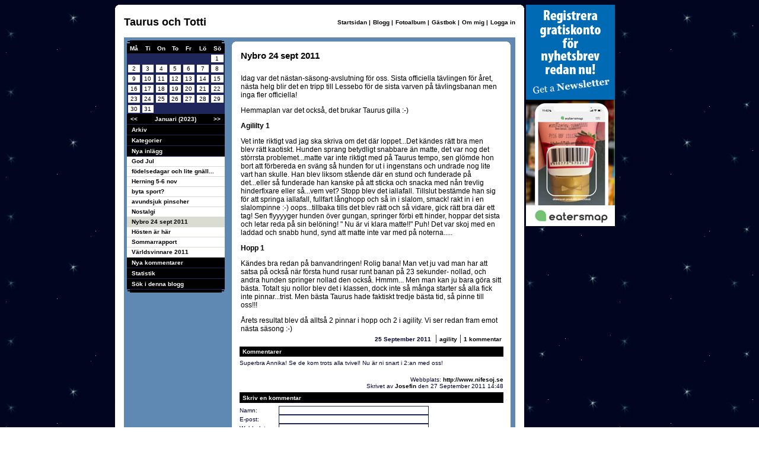

--- FILE ---
content_type: text/html
request_url: https://nogg.se/blogg.asp?idHomepage=77589&idBlogg=1157416&m=1&y=2023&intShowMenu=a3
body_size: 69999
content:



<script language="javascript" type="text/javascript">
<!--


function menuShowHide(id){
	if (document.all[id].style.display == ""){
		document.all[id].style.display = "none"; 
	}else{
		document.all[id].style.display = "";
	}		
}



function checkCreateBloggComment(){
	
	if (document.all.strName45.value==""){
	alert("Du m�ste ange ditt namn.")
	document.all.strName45.focus();
	return false;
	}
	
	if (document.all.strBloggComment45.value.length==0){
	alert("Du gl�mde skriva en kommentar.")
	document.all.strBloggComment45.focus();
	return false;
	}
	
	if (document.all.strCheck.value==""){
	alert("Du m�ste svar p� det mycket sv�ra talet.")
	document.all.strCheck.focus();
	return false;
	}
	
	document.frmForum.action='Blogg3Exec.asp';
}

function deleteYesNo(){
	var bChoice
	bChoice = window.confirm("�r du s�ker p� att du vill radera denna kommentar?");
	if(bChoice == true){return true;}
	else{return false;}
}	


function blockYesNo(){
	var bChoice
	bChoice = window.confirm("�r du s�ker p� att du vill blockera Internet-uppkopplingen \nsom skrev inl�gget fr�n att se din nogg-hemsida?");
	if(bChoice == true){return true;}
	else{return false;}
}	

// -->
</script>	
		
	
		
		
		

<style type="text/css">
	.menuLink {font-family:   Verdana, Arial, Helvetica, sans-serif; font-size: 10px; color: #ffffff; font-weight: bold; }
	.menuLink:link {  color: #ffffff ; text-decoration: none}
	.menuLink:visited { color: #ffffff;  text-decoration: none }
	.menuLink:active { color: #ffffff;  text-decoration: none }
	.menuLink:hover { color: #ffffff;  text-decoration: underline }

	.menuLink1 {font-family:   Verdana, Arial, Helvetica, sans-serif; font-size: 10px; color: #000000; font-weight: bold; }
	.menuLink1:link {  color: #000000 ; text-decoration: none}
	.menuLink1:visited { color: #000000;  text-decoration: none }
	.menuLink1:active { color: #000000;  text-decoration: none }
	.menuLink1:hover { color: #000000;  text-decoration: underline }

	.menuLinkWhite {font-family:   Verdana, Arial, Helvetica, sans-serif; font-size: 10px; color: #ffffff; font-weight: bold; }
	.menuLinkWhite:link {  color: #ffffff ; text-decoration: none}
	.menuLinkWhite:visited { color: #ffffff;  text-decoration: none }
	.menuLinkWhite:active { color: #ffffff;  text-decoration: none }
	.menuLinkWhite:hover { color: #ffffff;  text-decoration: underline }

	.BlackLink {font-family:   Verdana, Arial, Helvetica, sans-serif; font-size: 10px; color: #000000; font-weight: bold; }
	.BlackLink:link {  color: #000000 ; text-decoration: none}
	.BlackLink:visited { color: #000000;  text-decoration: none }
	.BlackLink:active { color: #000000;  text-decoration: none }
	.BlackLink:hover { color: #000000;  text-decoration: underline }

	.BlackLinkBig {font-family:   Verdana, Arial, Helvetica, sans-serif; font-size: 11px; color: #000000; font-weight: bold; }
	.BlackLinkBig:link {  color: #000000 ; text-decoration: none}
	.BlackLinkBig:visited { color: #000000;  text-decoration: none }
	.BlackLinkBig:active { color: #000000;  text-decoration: none }
	.BlackLinkBig:hover { color: #000000;  text-decoration: underline }
	
	.textRed {font-family:   Verdana, Arial, Helvetica, sans-serif; font-size: 10px; color: #cc0000;}

	.textBlack {font-family:   Verdana, Arial, Helvetica, sans-serif; font-size: 10px; color: #000033;}
	.textBlack2 {font-family:   Verdana,  Arial, Helvetica, sans-serif; font-size: 9px; color: #A4A17F;font-weight: bold;  }
	.textBlack3 {font-family:   Verdana,  Arial, Helvetica, sans-serif; font-size: 11px; color: #000000;font-weight: bold;  }

	.textWhiteMenu {height : 18px; font-family:   Verdana, Arial, Helvetica, sans-serif; font-size: 10px; color: #000033; padding-left:10px;BORDER-BOTTOM:#DADCD2 1px solid;}

	.menu2 {height : 18px; background-color: #000000;padding-left: 8px;BORDER-BOTTOM:#1E265C 1px solid;}
	
	.textStartPageName1 {font-family:    Arial, Helvetica, sans-serif; font-size: 18px; font-weight: bold; color: #000000;}
	.textStartPageName2 {font-family:    Arial, Helvetica, sans-serif; font-size: 11px; color: #000033;font-weight: bold;}


	.textBlogg {font-family:  Verdana, Arial, Helvetica, sans-serif; font-size: 15px; color: #000000;font-weight: bold;}
	.textBlogg2 {
		font-family:  Verdana, Arial, Helvetica, sans-serif, "Times New Roman";
		font-size: 12px;
		color: #000000;
	}

	.textForum {
		font-family: Verdana, Arial, Helvetica, sans-serif;
		font-size: 13px;
		color: #000000;
		font-weight: bolder;
	}
	.textForum2 {
		font-family:  Verdana, Arial, Helvetica, sans-serif, "Times New Roman";
		font-size: 11px;
		color: #000000;
	}


	.textWhite {font-family:   Verdana, Arial, Helvetica, sans-serif; font-size: 10px; color: #ffffff;font-weight: bold;  }
	.textWhite2 {font-family:   Verdana, Arial, Helvetica, sans-serif; font-size: 11px; color: #ffffff; }

	.textCounter {font-family:   Verdana, Arial, Helvetica, sans-serif; font-size: 20px; font-weight: bold; color: #000000;}



	.ShopLink {font-family:   Verdana, Arial, Helvetica, sans-serif; font-size: 12px; color: #000000; font-weight: bold; }
	.ShopLink:link {  color: #000000 ; text-decoration: none}
	.ShopLink:visited { color: #000000;  text-decoration: none }
	.ShopLink:active { color: #000000;  text-decoration: none }
	.ShopLink:hover { color: #000000;  text-decoration: underline }

	.textBlackTd {
		font-family: Verdana, Arial, Helvetica, sans-serif;
		font-size: 10px;
		color: #000033;
		padding-left : 5px;
		height : 15px;
	}

	.textWhiteTd {
		font-family: Verdana, Arial, Helvetica, sans-serif;
		font-size: 10px;
		color: #ffffff;
		padding-left : 5px;
		height : 15px;
	}

	.InputText {font-family: Verdana, Arial, Helvetica, sans-serif; font-size: 10px; border: 1px none #1E265C;  border-style: solid}
	.InputSelect {font-family: Verdana, Arial, Helvetica, sans-serif; font-size: 10px; border: 1px none #1E265C;font-weight: bold;  border-style: solid}
	.InputCheckbox {font-family: Verdana, Arial, Helvetica, sans-serif; font-size: 11px; border: 0px none #486F8}
	.InputRadio {font-family: Verdana, Arial, Helvetica, sans-serif; font-size: 11px; border: 0px none #486F8}
	.InputSubmit {font-family: Verdana, Arial, Helvetica, sans-serif; font-weight: bold; font-size: 10px; color: #FFFFFF; border: 1px none;   border-style: solid; background-color: #000000;border-left-color: #000000; border-top-color: #000000; border-right-color: #1E265C; border-bottom-color: #1E265C;}
	.InputSubmit2 {font-family: Verdana, Arial, Helvetica, sans-serif; font-weight: bold; font-size: 10px; color: #000000; border: 1px none;   border-style: solid; background-color: #5F89B3;border-left-color: #000000; border-top-color: #000000; border-right-color: #1E265C; border-bottom-color: #1E265C;}

	.InputTextSearch {font-family: Verdana, Arial, Helvetica, sans-serif; font-size: 13px; border: 1px none #7F9DB9;  border-style: solid}

	.menu2 {height : 18px; background-color: #000000;padding-left: 8px;BORDER-BOTTOM:#1E265C 1px solid;}
	.menu21 {height : 18px; background-color: #1E265C;padding-left: 10px;BORDER-BOTTOM:#000000 1px solid;}
	.menu3 {height : 18px; background-color: #000000;padding-left: 3px;font-family: Verdana, Arial, Helvetica, sans-serif; font-weight: bold; font-size: 10px; color: #FFFFFF;}
    .menuPlus {height : 18px; background-color: #000000;padding-left: 2px;BORDER-BOTTOM:#353535 1px solid;}
	
	
	.adminList {height : 15px; padding-left: 3px;BORDER-BOTTOM:#000000 1px solid;font-family: Verdana, Arial, Helvetica, sans-serif; font-weight: bold; font-size: 10px; color: #FFFFFF;}
	.adminList2 {height : 15px; padding-left: 3px;font-family: Verdana, Arial, Helvetica, sans-serif;  font-size: 10px; color: #000000;}


	.clsCursor {  cursor: hand}


	.Pager
	{

		width: 360px;
		height: 20px;
		padding: 3px;
	}

	.Pager a, .Pager span, .Pager b
	{
		display: block;
		float: left;
		margin-right: 2px;
		border: 1px solid #999;
		background: #ccc;
		padding: 1px 3px;
	}

	.Pager a
	{
		font-family: Verdana, Arial, Helvetica, sans-serif;
		font-size: 11px;
		color: #333;
		text-decoration: none;
	}

		.Pager a:hover
	{
		background: #666;
		color: #fff;
	}

	.Pager span
	{
		font-family: Verdana, Arial, Helvetica, sans-serif;
		font-size: 11px;
		color: #999;
	}

	.Pager b
	{
		font-family: Verdana, Arial, Helvetica, sans-serif;
		font-size: 11px;
		font-weight: normal;
		background: #CABB9A;
	}

	.Pager span.More
	{
		background: #fff;
		border: none;
		padding: 2px 0;
	}


	.headline { font-family: arial black, arial; font-size: 28px; letter-spacing: -1px; }
	.headline2{ font-family: verdana, arial; font-size: 12px; }
	.subhead  { font-family: arial, arial; font-size: 18px; font-weight: bold; font-style: italic; }
	.backtotop     { font-family: arial, arial; font-size: xx-small;  }
	.code     { background-color: #EEEEEE; font-family: Courier New; font-size: x-small;
		margin: 5px 0px 5px 0px; padding: 5px;
		border: black 1px dotted;
	}
	
	.previewlink {font-family:   Verdana, Arial, Helvetica, sans-serif; font-size: 10px; color: #000000; font-weight: bold; }
	.previewlink:link {  color: #000000 ; text-decoration: none}
	.previewlink:visited { color: #000000;  text-decoration: none }
	.previewlink:active { color: #000000;  text-decoration: none }
	.previewlink:hover { color: #000000;  text-decoration: underline }
    
   	 .femifem{
        background: url(images/5i5_banner.png) no-repeat;
        width: 92px;
        height: 99px;
        position: fixed;
        top: 0;
        right: 0;
        cursor: pointer;
        z-index: 1;
    }
</style>

<HTML>
<HEAD>
<link href="http://www.nogg.se/rss.asp" rel="alternate" type="application/rss+xml" title="www.nogg.se - F�rska annonser" />


<TITLE>Annika&nbsp; Olsson </TITLE>
<meta name="DESCRIPTION" content="Nybro 24 sept 2011" />
<meta name="KEYWORDS" content="Annika, Olsson" />

<meta property="og:image" content="http://www.nogg.se/upload/77589/" />


<link REL="SHORTCUT ICON" HREF="images/nogg2.ico">
</HEAD>
<body  background="Images/Backgrounds/138.jpg" >




<!--<div class="femifem" title="5i5.se" onclick="javascript:window.open('http://www.5i5.se')">&nbsp;</div>	-->





<center>


<TABLE  cellspacing="0" cellpadding="0" >
<td  valign="top">

				

					





	<TABLE width="690" cellspacing="0" cellpadding="0" >
	<tr>
		<td width="690" height="15"><img src="Images/bkg_RoundCornerTop.gif" alt="" width="690" height="15" border="0"></td>
	
			
			
			
	
	</tr>
    
    
		<TR>
			<td height="40" bgcolor="#FFFFFF" style="padding-bottom: 10px;">
			<table width="690" border="0" cellspacing="0" cellpadding="0">
			<tr>
	
			
			
				<td width="320"  style="padding-left: 15px;"> 
				<table cellspacing="0" border=0 cellpadding="0">
					<tr>
						<td class="textStartPageName1" id="idHomepageName">
						Taurus och Totti
						</td>
					</tr>
					<!---<tr>
						<td  class="textStartPageName2">Johan Svenring</td>
					</tr>--->
				</table>
				
				</td>
				<td width="370" align="right" style="padding-right: 15px;">
					<table  cellspacing="0" cellpadding="0">
					<tr>
						<td align="center"><a class="menuLink1" href="startpage.asp?idHomepage=77589">Startsidan</a> </td>
						<td align="center" class="menuLink1" width="10"> | </td>
						<td align="center"><a class="menuLink1" href="blogg.asp?idHomepage=77589">Blogg</a> </td>
						
						<td align="center" class="menuLink1" width="10"> | </td>
						<td align="center"><a class="menuLink1" href="photos.asp?idHomepage=77589">Fotoalbum</a> </td>
						
						<td align="center" class="menuLink1" width="10"> | </td>
						<td align="center"><a class="menuLink1" href="gBook.asp?idHomepage=77589">G�stbok</a> </td>
						
					<td align="center" class="menuLink1" width="10"> | </td>
					
						
						
						<td align="center" nowrap><a class="menuLink1" href="about.asp?idHomepage=77589">Om&nbsp;mig</a> </td>
						<td align="center" class="menuLink1" width="10"> | </td>
						
						
						<td align="center">
						
						<a class="menuLink1" nowrap href="login.asp?idHomepage=77589">Logga&nbsp;in</a> 
						
						
						
						</td>
					</tr>
					
					</table>
				</td>
			</tr>
			</table>
			
			</td>
		</TR>
		<tr>
			<td align="center" bgcolor="#FFFFFF">	
			
			<table width="660" cellspacing="0" cellpadding="0" border=0 bgcolor="#5F89B3">
			<tr>
				<TD valign="top" width="180" height="434" align="center" style="padding-top: 5px;padding-Bottom: 5px;">
				
				<table width="165" cellspacing="0" border=0 cellpadding="0">
				<tr>
						<td height="5" width="5">
						<table border=0 width="5" cellspacing="0" cellpadding="0">
						<tr><td colspan="4"  bgcolor="#5F89B3"></td></tr>
						<tr><td colspan="3" bgcolor="#5F89B3"></td><td  bgcolor="#000000" ></td></tr>
						<tr><td colspan="2" bgcolor="#5F89B3" ></td><td colspan="2" bgcolor="#000000" ></td></tr>
						<tr><td bgcolor="#5F89B3" ></td><td colspan="3" height=2  bgcolor="#000000" ></td></tr>
						
						<tr><td width="1" bgcolor="#000000" ></td><td bgcolor="#000000" width="1"></td><td bgcolor="#000000" width="1"></td><td bgcolor="#000000" width="2"></td></tr>
						
						</table>
						</td>
					<td height="5" bgcolor="#000000" width="160"></td>
						<td height="5" width="5">
						<table border=0 width="5" cellspacing="0" cellpadding="0">
						<tr><td colspan="4"  bgcolor="#5F89B3"></td></tr>
						<tr><td  bgcolor="#000000" ></td><td colspan="3" bgcolor="#5F89B3"></td></tr>
						<tr><td colspan="2" bgcolor="#000000" ></td><td colspan="2" bgcolor="#5F89B3" ></td></tr>
						<tr><td colspan="3" height=2  bgcolor="#000000" ></td><td bgcolor="#5F89B3" ></td></tr>
						
						<tr><td bgcolor="#000000" width="2"></td><td bgcolor="#000000" width="1"></td><td bgcolor="#000000" width="1"></td><td bgcolor="#000000" width="1"></td></tr>
						
						</table>
					</td>
					</tr>
				<tr><td align="center" colspan="3">
				

<SCRIPT LANGUAGE="javascript">
<!--
function popup(url,width,height)
{
	unik=new Date();
	unik=unik.getSeconds()+"_"+unik.getMinutes()+"_"+unik.getHours();
	stuff = "toolbar=no,menubar=no,scrollbars=yes,resizable=no,width= " +width + ", height = " +height
	window.open(url , unik , stuff );
}
//-->
</SCRIPT>

<table width="165" border="0" cellspacing="0" cellpadding="0">
  <tr> 
    <td bgcolor="#1E265C"> 
      <table width="165" border="0" cellspacing="0" cellpadding="1" bgcolor="#1E265C">
        
        <tr bgcolor="#000000"> 
          <td height="17" align="center" width="24" class="textWhite"> 
            M&aring;
          </td>
          <td width="24" align="center" class="textWhite"> 
            Ti
          </td>
          <td width="24" align="center" class="textWhite"> 
            On
          </td>
          <td width="24" align="center" class="textWhite"> 
            To
          </td>
          <td width="24" align="center" class="textWhite"> 
            Fr
          </td>
          <td width="24" align="center" class="textWhite"> 
           L&ouml;
          </td>
          <td width="24" align="center" class="textWhite"> 
            S&ouml;
          </td>
        </tr>
        <tr><td width='24'><table width = '100%' border='0' cellspacing='0' cellpadding='1' bgcolor='#1E265C'><tr><td><table width = '100%' border='0' cellspacing='0' cellpadding='1' bgcolor='#1E265C'><tr><td><div align='center'><font size='1' face='Verdana, Arial, Helvetica, sans-serif'></font></div></td></tr></table></td></tr></table></td><td width='24'><table width = '100%' border='0' cellspacing='0' cellpadding='1' bgcolor='#1E265C'><tr><td><table width = '100%' border='0' cellspacing='0' cellpadding='1' bgcolor='#1E265C'><tr><td><div align='center'><font size='1' face='Verdana, Arial, Helvetica, sans-serif'></font></div></td></tr></table></td></tr></table></td><td width='24'><table width = '100%' border='0' cellspacing='0' cellpadding='1' bgcolor='#1E265C'><tr><td><table width = '100%' border='0' cellspacing='0' cellpadding='1' bgcolor='#1E265C'><tr><td><div align='center'><font size='1' face='Verdana, Arial, Helvetica, sans-serif'></font></div></td></tr></table></td></tr></table></td><td width='24'><table width = '100%' border='0' cellspacing='0' cellpadding='1' bgcolor='#1E265C'><tr><td><table width = '100%' border='0' cellspacing='0' cellpadding='1' bgcolor='#1E265C'><tr><td><div align='center'><font size='1' face='Verdana, Arial, Helvetica, sans-serif'></font></div></td></tr></table></td></tr></table></td><td width='24'><table width = '100%' border='0' cellspacing='0' cellpadding='1' bgcolor='#1E265C'><tr><td><table width = '100%' border='0' cellspacing='0' cellpadding='1' bgcolor='#1E265C'><tr><td><div align='center'><font size='1' face='Verdana, Arial, Helvetica, sans-serif'></font></div></td></tr></table></td></tr></table></td><td width='24'><table width = '100%' border='0' cellspacing='0' cellpadding='1' bgcolor='#1E265C'><tr><td><table width = '100%' border='0' cellspacing='0' cellpadding='1' bgcolor='#1E265C'><tr><td><div align='center'><font size='1' face='Verdana, Arial, Helvetica, sans-serif'></font></div></td></tr></table></td></tr></table></td><td width='24'><table width = '100%' border='0' cellspacing='0' cellpadding='1' bgcolor='#1E265C'><tr><td><table width = '100%' border='0' cellspacing='0' cellpadding='1' bgcolor='#ffffff'><tr><td><div align='center'><font size='1' face='Verdana, Arial, Helvetica, sans-serif'>1</font></div></td></tr></table></td></tr></table></td></tr><tr><td width='24'><table width = '100%' border='0' cellspacing='0' cellpadding='1' bgcolor='#1E265C'><tr><td><table width = '100%' border='0' cellspacing='0' cellpadding='1' bgcolor='#ffffff'><tr><td><div align='center'><font size='1' face='Verdana, Arial, Helvetica, sans-serif'>2</font></div></td></tr></table></td></tr></table></td><td width='24'><table width = '100%' border='0' cellspacing='0' cellpadding='1' bgcolor='#1E265C'><tr><td><table width = '100%' border='0' cellspacing='0' cellpadding='1' bgcolor='#ffffff'><tr><td><div align='center'><font size='1' face='Verdana, Arial, Helvetica, sans-serif'>3</font></div></td></tr></table></td></tr></table></td><td width='24'><table width = '100%' border='0' cellspacing='0' cellpadding='1' bgcolor='#1E265C'><tr><td><table width = '100%' border='0' cellspacing='0' cellpadding='1' bgcolor='#ffffff'><tr><td><div align='center'><font size='1' face='Verdana, Arial, Helvetica, sans-serif'>4</font></div></td></tr></table></td></tr></table></td><td width='24'><table width = '100%' border='0' cellspacing='0' cellpadding='1' bgcolor='#1E265C'><tr><td><table width = '100%' border='0' cellspacing='0' cellpadding='1' bgcolor='#ffffff'><tr><td><div align='center'><font size='1' face='Verdana, Arial, Helvetica, sans-serif'>5</font></div></td></tr></table></td></tr></table></td><td width='24'><table width = '100%' border='0' cellspacing='0' cellpadding='1' bgcolor='#1E265C'><tr><td><table width = '100%' border='0' cellspacing='0' cellpadding='1' bgcolor='#ffffff'><tr><td><div align='center'><font size='1' face='Verdana, Arial, Helvetica, sans-serif'>6</font></div></td></tr></table></td></tr></table></td><td width='24'><table width = '100%' border='0' cellspacing='0' cellpadding='1' bgcolor='#1E265C'><tr><td><table width = '100%' border='0' cellspacing='0' cellpadding='1' bgcolor='#ffffff'><tr><td><div align='center'><font size='1' face='Verdana, Arial, Helvetica, sans-serif'>7</font></div></td></tr></table></td></tr></table></td><td width='24'><table width = '100%' border='0' cellspacing='0' cellpadding='1' bgcolor='#1E265C'><tr><td><table width = '100%' border='0' cellspacing='0' cellpadding='1' bgcolor='#ffffff'><tr><td><div align='center'><font size='1' face='Verdana, Arial, Helvetica, sans-serif'>8</font></div></td></tr></table></td></tr></table></td></tr><tr><td width='24'><table width = '100%' border='0' cellspacing='0' cellpadding='1' bgcolor='#1E265C'><tr><td><table width = '100%' border='0' cellspacing='0' cellpadding='1' bgcolor='#ffffff'><tr><td><div align='center'><font size='1' face='Verdana, Arial, Helvetica, sans-serif'>9</font></div></td></tr></table></td></tr></table></td><td width='24'><table width = '100%' border='0' cellspacing='0' cellpadding='1' bgcolor='#1E265C'><tr><td><table width = '100%' border='0' cellspacing='0' cellpadding='1' bgcolor='#ffffff'><tr><td><div align='center'><font size='1' face='Verdana, Arial, Helvetica, sans-serif'>10</font></div></td></tr></table></td></tr></table></td><td width='24'><table width = '100%' border='0' cellspacing='0' cellpadding='1' bgcolor='#1E265C'><tr><td><table width = '100%' border='0' cellspacing='0' cellpadding='1' bgcolor='#ffffff'><tr><td><div align='center'><font size='1' face='Verdana, Arial, Helvetica, sans-serif'>11</font></div></td></tr></table></td></tr></table></td><td width='24'><table width = '100%' border='0' cellspacing='0' cellpadding='1' bgcolor='#1E265C'><tr><td><table width = '100%' border='0' cellspacing='0' cellpadding='1' bgcolor='#ffffff'><tr><td><div align='center'><font size='1' face='Verdana, Arial, Helvetica, sans-serif'>12</font></div></td></tr></table></td></tr></table></td><td width='24'><table width = '100%' border='0' cellspacing='0' cellpadding='1' bgcolor='#1E265C'><tr><td><table width = '100%' border='0' cellspacing='0' cellpadding='1' bgcolor='#ffffff'><tr><td><div align='center'><font size='1' face='Verdana, Arial, Helvetica, sans-serif'>13</font></div></td></tr></table></td></tr></table></td><td width='24'><table width = '100%' border='0' cellspacing='0' cellpadding='1' bgcolor='#1E265C'><tr><td><table width = '100%' border='0' cellspacing='0' cellpadding='1' bgcolor='#ffffff'><tr><td><div align='center'><font size='1' face='Verdana, Arial, Helvetica, sans-serif'>14</font></div></td></tr></table></td></tr></table></td><td width='24'><table width = '100%' border='0' cellspacing='0' cellpadding='1' bgcolor='#1E265C'><tr><td><table width = '100%' border='0' cellspacing='0' cellpadding='1' bgcolor='#ffffff'><tr><td><div align='center'><font size='1' face='Verdana, Arial, Helvetica, sans-serif'>15</font></div></td></tr></table></td></tr></table></td></tr><tr><td width='24'><table width = '100%' border='0' cellspacing='0' cellpadding='1' bgcolor='#1E265C'><tr><td><table width = '100%' border='0' cellspacing='0' cellpadding='1' bgcolor='#ffffff'><tr><td><div align='center'><font size='1' face='Verdana, Arial, Helvetica, sans-serif'>16</font></div></td></tr></table></td></tr></table></td><td width='24'><table width = '100%' border='0' cellspacing='0' cellpadding='1' bgcolor='#1E265C'><tr><td><table width = '100%' border='0' cellspacing='0' cellpadding='1' bgcolor='#ffffff'><tr><td><div align='center'><font size='1' face='Verdana, Arial, Helvetica, sans-serif'>17</font></div></td></tr></table></td></tr></table></td><td width='24'><table width = '100%' border='0' cellspacing='0' cellpadding='1' bgcolor='#1E265C'><tr><td><table width = '100%' border='0' cellspacing='0' cellpadding='1' bgcolor='#ffffff'><tr><td><div align='center'><font size='1' face='Verdana, Arial, Helvetica, sans-serif'>18</font></div></td></tr></table></td></tr></table></td><td width='24'><table width = '100%' border='0' cellspacing='0' cellpadding='1' bgcolor='#1E265C'><tr><td><table width = '100%' border='0' cellspacing='0' cellpadding='1' bgcolor='#ffffff'><tr><td><div align='center'><font size='1' face='Verdana, Arial, Helvetica, sans-serif'>19</font></div></td></tr></table></td></tr></table></td><td width='24'><table width = '100%' border='0' cellspacing='0' cellpadding='1' bgcolor='#1E265C'><tr><td><table width = '100%' border='0' cellspacing='0' cellpadding='1' bgcolor='#ffffff'><tr><td><div align='center'><font size='1' face='Verdana, Arial, Helvetica, sans-serif'>20</font></div></td></tr></table></td></tr></table></td><td width='24'><table width = '100%' border='0' cellspacing='0' cellpadding='1' bgcolor='#1E265C'><tr><td><table width = '100%' border='0' cellspacing='0' cellpadding='1' bgcolor='#ffffff'><tr><td><div align='center'><font size='1' face='Verdana, Arial, Helvetica, sans-serif'>21</font></div></td></tr></table></td></tr></table></td><td width='24'><table width = '100%' border='0' cellspacing='0' cellpadding='1' bgcolor='#1E265C'><tr><td><table width = '100%' border='0' cellspacing='0' cellpadding='1' bgcolor='#ffffff'><tr><td><div align='center'><font size='1' face='Verdana, Arial, Helvetica, sans-serif'>22</font></div></td></tr></table></td></tr></table></td></tr><tr><td width='24'><table width = '100%' border='0' cellspacing='0' cellpadding='1' bgcolor='#1E265C'><tr><td><table width = '100%' border='0' cellspacing='0' cellpadding='1' bgcolor='#ffffff'><tr><td><div align='center'><font size='1' face='Verdana, Arial, Helvetica, sans-serif'>23</font></div></td></tr></table></td></tr></table></td><td width='24'><table width = '100%' border='0' cellspacing='0' cellpadding='1' bgcolor='#1E265C'><tr><td><table width = '100%' border='0' cellspacing='0' cellpadding='1' bgcolor='#ffffff'><tr><td><div align='center'><font size='1' face='Verdana, Arial, Helvetica, sans-serif'>24</font></div></td></tr></table></td></tr></table></td><td width='24'><table width = '100%' border='0' cellspacing='0' cellpadding='1' bgcolor='#1E265C'><tr><td><table width = '100%' border='0' cellspacing='0' cellpadding='1' bgcolor='#ffffff'><tr><td><div align='center'><font size='1' face='Verdana, Arial, Helvetica, sans-serif'>25</font></div></td></tr></table></td></tr></table></td><td width='24'><table width = '100%' border='0' cellspacing='0' cellpadding='1' bgcolor='#1E265C'><tr><td><table width = '100%' border='0' cellspacing='0' cellpadding='1' bgcolor='#ffffff'><tr><td><div align='center'><font size='1' face='Verdana, Arial, Helvetica, sans-serif'>26</font></div></td></tr></table></td></tr></table></td><td width='24'><table width = '100%' border='0' cellspacing='0' cellpadding='1' bgcolor='#1E265C'><tr><td><table width = '100%' border='0' cellspacing='0' cellpadding='1' bgcolor='#ffffff'><tr><td><div align='center'><font size='1' face='Verdana, Arial, Helvetica, sans-serif'>27</font></div></td></tr></table></td></tr></table></td><td width='24'><table width = '100%' border='0' cellspacing='0' cellpadding='1' bgcolor='#1E265C'><tr><td><table width = '100%' border='0' cellspacing='0' cellpadding='1' bgcolor='#ffffff'><tr><td><div align='center'><font size='1' face='Verdana, Arial, Helvetica, sans-serif'>28</font></div></td></tr></table></td></tr></table></td><td width='24'><table width = '100%' border='0' cellspacing='0' cellpadding='1' bgcolor='#1E265C'><tr><td><table width = '100%' border='0' cellspacing='0' cellpadding='1' bgcolor='#ffffff'><tr><td><div align='center'><font size='1' face='Verdana, Arial, Helvetica, sans-serif'>29</font></div></td></tr></table></td></tr></table></td></tr><tr><td width='24'><table width = '100%' border='0' cellspacing='0' cellpadding='1' bgcolor='#1E265C'><tr><td><table width = '100%' border='0' cellspacing='0' cellpadding='1' bgcolor='#ffffff'><tr><td><div align='center'><font size='1' face='Verdana, Arial, Helvetica, sans-serif'>30</font></div></td></tr></table></td></tr></table></td><td width='24'><table width = '100%' border='0' cellspacing='0' cellpadding='1' bgcolor='#1E265C'><tr><td><table width = '100%' border='0' cellspacing='0' cellpadding='1' bgcolor='#ffffff'><tr><td><div align='center'><font size='1' face='Verdana, Arial, Helvetica, sans-serif'>31</font></div></td></tr></table></td></tr></table></td><td width='24'><table width = '100%' border='0' cellspacing='0' cellpadding='1' bgcolor='#1E265C'><tr><td><table width = '100%' border='0' cellspacing='0' cellpadding='1' bgcolor='#1E265C'><tr><td><div align='center'><font size='1' face='Verdana, Arial, Helvetica, sans-serif'></font></div></td></tr></table></td></tr></table></td><td width='24'><table width = '100%' border='0' cellspacing='0' cellpadding='1' bgcolor='#1E265C'><tr><td><table width = '100%' border='0' cellspacing='0' cellpadding='1' bgcolor='#1E265C'><tr><td><div align='center'><font size='1' face='Verdana, Arial, Helvetica, sans-serif'></font></div></td></tr></table></td></tr></table></td><td width='24'><table width = '100%' border='0' cellspacing='0' cellpadding='1' bgcolor='#1E265C'><tr><td><table width = '100%' border='0' cellspacing='0' cellpadding='1' bgcolor='#1E265C'><tr><td><div align='center'><font size='1' face='Verdana, Arial, Helvetica, sans-serif'></font></div></td></tr></table></td></tr></table></td><td width='24'><table width = '100%' border='0' cellspacing='0' cellpadding='1' bgcolor='#1E265C'><tr><td><table width = '100%' border='0' cellspacing='0' cellpadding='1' bgcolor='#1E265C'><tr><td><div align='center'><font size='1' face='Verdana, Arial, Helvetica, sans-serif'></font></div></td></tr></table></td></tr></table></td><td width='24'><table width = '100%' border='0' cellspacing='0' cellpadding='1' bgcolor='#1E265C'><tr><td><table width = '100%' border='0' cellspacing='0' cellpadding='1' bgcolor='#1E265C'><tr><td><div align='center'><font size='1' face='Verdana, Arial, Helvetica, sans-serif'></font></div></td></tr></table></td></tr></table></td></tr>
        <tr bgcolor="#000000"> 
          <td bgcolor="#000000" align="center" height="18" width="26" style="BORDER-BOTTOM:#1E265C 1px solid;"> <a class="menuLink" href="blogg.asp?intShowMenu=a3&idHomepage=77589&m=12&y=2022"><<</a></td>
          <td bgcolor="#000000"  height="18" colspan="5" align="center"  style="BORDER-BOTTOM:#1E265C 1px solid;"><div class="textWhite"><b>Januari (2023)</b></div></td>
          <td  bgcolor="#000000" align="center" height="18" width="26" style="BORDER-BOTTOM:#1E265C 1px solid;" > <a class="menuLink" href="blogg.asp?intShowMenu=a3&idHomepage=77589&m=2&y=2023">>></a></td>
        </tr>
      </table>
    </td>
  </tr>

</table>

	
				</td></tr>
				
				
				<tr><td colspan="3" class="menu2"><a class="menuLinkWhite" href="javascript:menuShowHide('a1');">Arkiv</a></td></tr>
				<tr id="a1" style="display:none;"><td colspan="3">
					
									<table width="165" cellspacing="0" cellpadding="0">
									
								
									<tr>
										<td height="16" class="textBlack" style="padding-left: 8px;padding-right: 5px;" bgcolor="#ffffff" ><a class="menuLink1" href="blogg.asp?idHomepage=77589&m2=12&y2=2011&m=1&y=2023&intShowMenu=a1"> 2011&nbsp;December </a> (1)</td>
									</tr>
									<tr>
											<td height="1"  bgcolor="#DADCD2" ></td>
										</tr>
									
									<tr>
										<td height="16" class="textBlack" style="padding-left: 8px;padding-right: 5px;" bgcolor="#ffffff" ><a class="menuLink1" href="blogg.asp?idHomepage=77589&m2=11&y2=2011&m=1&y=2023&intShowMenu=a1"> 2011&nbsp;November </a> (2)</td>
									</tr>
									<tr>
											<td height="1"  bgcolor="#DADCD2" ></td>
										</tr>
									
									<tr>
										<td height="16" class="textBlack" style="padding-left: 8px;padding-right: 5px;" bgcolor="#ffffff" ><a class="menuLink1" href="blogg.asp?idHomepage=77589&m2=10&y2=2011&m=1&y=2023&intShowMenu=a1"> 2011&nbsp;Oktober </a> (3)</td>
									</tr>
									<tr>
											<td height="1"  bgcolor="#DADCD2" ></td>
										</tr>
									
									<tr>
										<td height="16" class="textBlack" style="padding-left: 8px;padding-right: 5px;" bgcolor="#ffffff" ><a class="menuLink1" href="blogg.asp?idHomepage=77589&m2=9&y2=2011&m=1&y=2023&intShowMenu=a1"> 2011&nbsp;September </a> (2)</td>
									</tr>
									<tr>
											<td height="1"  bgcolor="#DADCD2" ></td>
										</tr>
									
									<tr>
										<td height="16" class="textBlack" style="padding-left: 8px;padding-right: 5px;" bgcolor="#ffffff" ><a class="menuLink1" href="blogg.asp?idHomepage=77589&m2=8&y2=2011&m=1&y=2023&intShowMenu=a1"> 2011&nbsp;Augusti </a> (1)</td>
									</tr>
									<tr>
											<td height="1"  bgcolor="#DADCD2" ></td>
										</tr>
									
									<tr>
										<td height="16" class="textBlack" style="padding-left: 8px;padding-right: 5px;" bgcolor="#ffffff" ><a class="menuLink1" href="blogg.asp?idHomepage=77589&m2=7&y2=2011&m=1&y=2023&intShowMenu=a1"> 2011&nbsp;Juli </a> (1)</td>
									</tr>
									<tr>
											<td height="1"  bgcolor="#DADCD2" ></td>
										</tr>
									
									<tr>
										<td height="16" class="textBlack" style="padding-left: 8px;padding-right: 5px;" bgcolor="#ffffff" ><a class="menuLink1" href="blogg.asp?idHomepage=77589&m2=6&y2=2011&m=1&y=2023&intShowMenu=a1"> 2011&nbsp;Juni </a> (6)</td>
									</tr>
									<tr>
											<td height="1"  bgcolor="#DADCD2" ></td>
										</tr>
									
									<tr>
										<td height="16" class="textBlack" style="padding-left: 8px;padding-right: 5px;" bgcolor="#ffffff" ><a class="menuLink1" href="blogg.asp?idHomepage=77589&m2=5&y2=2011&m=1&y=2023&intShowMenu=a1"> 2011&nbsp;Maj </a> (3)</td>
									</tr>
									<tr>
											<td height="1"  bgcolor="#DADCD2" ></td>
										</tr>
									
									<tr>
										<td height="16" class="textBlack" style="padding-left: 8px;padding-right: 5px;" bgcolor="#ffffff" ><a class="menuLink1" href="blogg.asp?idHomepage=77589&m2=4&y2=2011&m=1&y=2023&intShowMenu=a1"> 2011&nbsp;April </a> (5)</td>
									</tr>
									<tr>
											<td height="1"  bgcolor="#DADCD2" ></td>
										</tr>
									
									<tr>
										<td height="16" class="textBlack" style="padding-left: 8px;padding-right: 5px;" bgcolor="#ffffff" ><a class="menuLink1" href="blogg.asp?idHomepage=77589&m2=3&y2=2011&m=1&y=2023&intShowMenu=a1"> 2011&nbsp;Mars </a> (5)</td>
									</tr>
									<tr>
											<td height="1"  bgcolor="#DADCD2" ></td>
										</tr>
									
									<tr>
										<td height="16" class="textBlack" style="padding-left: 8px;padding-right: 5px;" bgcolor="#ffffff" ><a class="menuLink1" href="blogg.asp?idHomepage=77589&m2=2&y2=2011&m=1&y=2023&intShowMenu=a1"> 2011&nbsp;Februari </a> (3)</td>
									</tr>
									<tr>
											<td height="1"  bgcolor="#DADCD2" ></td>
										</tr>
									
									<tr>
										<td height="16" class="textBlack" style="padding-left: 8px;padding-right: 5px;" bgcolor="#ffffff" ><a class="menuLink1" href="blogg.asp?idHomepage=77589&m2=1&y2=2011&m=1&y=2023&intShowMenu=a1"> 2011&nbsp;Januari </a> (5)</td>
									</tr>
									<tr>
											<td height="1"  bgcolor="#DADCD2" ></td>
										</tr>
									
									<tr>
										<td height="16" class="textBlack" style="padding-left: 8px;padding-right: 5px;" bgcolor="#ffffff" ><a class="menuLink1" href="blogg.asp?idHomepage=77589&m2=12&y2=2010&m=1&y=2023&intShowMenu=a1"> 2010&nbsp;December </a> (5)</td>
									</tr>
									<tr>
											<td height="1"  bgcolor="#DADCD2" ></td>
										</tr>
									
									<tr>
										<td height="16" class="textBlack" style="padding-left: 8px;padding-right: 5px;" bgcolor="#ffffff" ><a class="menuLink1" href="blogg.asp?idHomepage=77589&m2=11&y2=2010&m=1&y=2023&intShowMenu=a1"> 2010&nbsp;November </a> (6)</td>
									</tr>
									<tr>
											<td height="1"  bgcolor="#DADCD2" ></td>
										</tr>
									
									<tr>
										<td height="16" class="textBlack" style="padding-left: 8px;padding-right: 5px;" bgcolor="#ffffff" ><a class="menuLink1" href="blogg.asp?idHomepage=77589&m2=10&y2=2010&m=1&y=2023&intShowMenu=a1"> 2010&nbsp;Oktober </a> (7)</td>
									</tr>
									<tr>
											<td height="1"  bgcolor="#DADCD2" ></td>
										</tr>
									
									<tr>
										<td height="16" class="textBlack" style="padding-left: 8px;padding-right: 5px;" bgcolor="#ffffff" ><a class="menuLink1" href="blogg.asp?idHomepage=77589&m2=9&y2=2010&m=1&y=2023&intShowMenu=a1"> 2010&nbsp;September </a> (5)</td>
									</tr>
									<tr>
											<td height="1"  bgcolor="#DADCD2" ></td>
										</tr>
									
									<tr>
										<td height="16" class="textBlack" style="padding-left: 8px;padding-right: 5px;" bgcolor="#ffffff" ><a class="menuLink1" href="blogg.asp?idHomepage=77589&m2=8&y2=2010&m=1&y=2023&intShowMenu=a1"> 2010&nbsp;Augusti </a> (9)</td>
									</tr>
									<tr>
											<td height="1"  bgcolor="#DADCD2" ></td>
										</tr>
									
									<tr>
										<td height="16" class="textBlack" style="padding-left: 8px;padding-right: 5px;" bgcolor="#ffffff" ><a class="menuLink1" href="blogg.asp?idHomepage=77589&m2=7&y2=2010&m=1&y=2023&intShowMenu=a1"> 2010&nbsp;Juli </a> (8)</td>
									</tr>
									<tr>
											<td height="1"  bgcolor="#DADCD2" ></td>
										</tr>
									
									<tr>
										<td height="16" class="textBlack" style="padding-left: 8px;padding-right: 5px;" bgcolor="#ffffff" ><a class="menuLink1" href="blogg.asp?idHomepage=77589&m2=6&y2=2010&m=1&y=2023&intShowMenu=a1"> 2010&nbsp;Juni </a> (5)</td>
									</tr>
									<tr>
											<td height="1"  bgcolor="#DADCD2" ></td>
										</tr>
									
									<tr>
										<td height="16" class="textBlack" style="padding-left: 8px;padding-right: 5px;" bgcolor="#ffffff" ><a class="menuLink1" href="blogg.asp?idHomepage=77589&m2=5&y2=2010&m=1&y=2023&intShowMenu=a1"> 2010&nbsp;Maj </a> (8)</td>
									</tr>
									<tr>
											<td height="1"  bgcolor="#DADCD2" ></td>
										</tr>
									
									<tr>
										<td height="16" class="textBlack" style="padding-left: 8px;padding-right: 5px;" bgcolor="#ffffff" ><a class="menuLink1" href="blogg.asp?idHomepage=77589&m2=4&y2=2010&m=1&y=2023&intShowMenu=a1"> 2010&nbsp;April </a> (7)</td>
									</tr>
									<tr>
											<td height="1"  bgcolor="#DADCD2" ></td>
										</tr>
									
									<tr>
										<td height="16" class="textBlack" style="padding-left: 8px;padding-right: 5px;" bgcolor="#ffffff" ><a class="menuLink1" href="blogg.asp?idHomepage=77589&m2=3&y2=2010&m=1&y=2023&intShowMenu=a1"> 2010&nbsp;Mars </a> (9)</td>
									</tr>
									<tr>
											<td height="1"  bgcolor="#DADCD2" ></td>
										</tr>
									
									<tr>
										<td height="16" class="textBlack" style="padding-left: 8px;padding-right: 5px;" bgcolor="#ffffff" ><a class="menuLink1" href="blogg.asp?idHomepage=77589&m2=2&y2=2010&m=1&y=2023&intShowMenu=a1"> 2010&nbsp;Februari </a> (7)</td>
									</tr>
									<tr>
											<td height="1"  bgcolor="#DADCD2" ></td>
										</tr>
									
									<tr>
										<td height="16" class="textBlack" style="padding-left: 8px;padding-right: 5px;" bgcolor="#ffffff" ><a class="menuLink1" href="blogg.asp?idHomepage=77589&m2=1&y2=2010&m=1&y=2023&intShowMenu=a1"> 2010&nbsp;Januari </a> (8)</td>
									</tr>
									<tr>
											<td height="1"  bgcolor="#DADCD2" ></td>
										</tr>
									
									<tr>
										<td height="16" class="textBlack" style="padding-left: 8px;padding-right: 5px;" bgcolor="#ffffff" ><a class="menuLink1" href="blogg.asp?idHomepage=77589&m2=12&y2=2009&m=1&y=2023&intShowMenu=a1"> 2009&nbsp;December </a> (12)</td>
									</tr>
									<tr>
											<td height="1"  bgcolor="#DADCD2" ></td>
										</tr>
									
									<tr>
										<td height="16" class="textBlack" style="padding-left: 8px;padding-right: 5px;" bgcolor="#ffffff" ><a class="menuLink1" href="blogg.asp?idHomepage=77589&m2=11&y2=2009&m=1&y=2023&intShowMenu=a1"> 2009&nbsp;November </a> (10)</td>
									</tr>
									<tr>
											<td height="1"  bgcolor="#DADCD2" ></td>
										</tr>
									
									<tr>
										<td height="16" class="textBlack" style="padding-left: 8px;padding-right: 5px;" bgcolor="#ffffff" ><a class="menuLink1" href="blogg.asp?idHomepage=77589&m2=10&y2=2009&m=1&y=2023&intShowMenu=a1"> 2009&nbsp;Oktober </a> (11)</td>
									</tr>
									<tr>
											<td height="1"  bgcolor="#DADCD2" ></td>
										</tr>
									
									<tr>
										<td height="16" class="textBlack" style="padding-left: 8px;padding-right: 5px;" bgcolor="#ffffff" ><a class="menuLink1" href="blogg.asp?idHomepage=77589&m2=9&y2=2009&m=1&y=2023&intShowMenu=a1"> 2009&nbsp;September </a> (7)</td>
									</tr>
									<tr>
											<td height="1"  bgcolor="#DADCD2" ></td>
										</tr>
									
									<tr>
										<td height="16" class="textBlack" style="padding-left: 8px;padding-right: 5px;" bgcolor="#ffffff" ><a class="menuLink1" href="blogg.asp?idHomepage=77589&m2=8&y2=2009&m=1&y=2023&intShowMenu=a1"> 2009&nbsp;Augusti </a> (12)</td>
									</tr>
									<tr>
											<td height="1"  bgcolor="#DADCD2" ></td>
										</tr>
									
									<tr>
										<td height="16" class="textBlack" style="padding-left: 8px;padding-right: 5px;" bgcolor="#ffffff" ><a class="menuLink1" href="blogg.asp?idHomepage=77589&m2=7&y2=2009&m=1&y=2023&intShowMenu=a1"> 2009&nbsp;Juli </a> (10)</td>
									</tr>
									<tr>
											<td height="1"  bgcolor="#DADCD2" ></td>
										</tr>
									
									<tr>
										<td height="16" class="textBlack" style="padding-left: 8px;padding-right: 5px;" bgcolor="#ffffff" ><a class="menuLink1" href="blogg.asp?idHomepage=77589&m2=6&y2=2009&m=1&y=2023&intShowMenu=a1"> 2009&nbsp;Juni </a> (6)</td>
									</tr>
									<tr>
											<td height="1"  bgcolor="#DADCD2" ></td>
										</tr>
									
									<tr>
										<td height="16" class="textBlack" style="padding-left: 8px;padding-right: 5px;" bgcolor="#ffffff" ><a class="menuLink1" href="blogg.asp?idHomepage=77589&m2=5&y2=2009&m=1&y=2023&intShowMenu=a1"> 2009&nbsp;Maj </a> (10)</td>
									</tr>
									<tr>
											<td height="1"  bgcolor="#DADCD2" ></td>
										</tr>
									
									<tr>
										<td height="16" class="textBlack" style="padding-left: 8px;padding-right: 5px;" bgcolor="#ffffff" ><a class="menuLink1" href="blogg.asp?idHomepage=77589&m2=4&y2=2009&m=1&y=2023&intShowMenu=a1"> 2009&nbsp;April </a> (9)</td>
									</tr>
									<tr>
											<td height="1"  bgcolor="#DADCD2" ></td>
										</tr>
									
									<tr>
										<td height="16" class="textBlack" style="padding-left: 8px;padding-right: 5px;" bgcolor="#ffffff" ><a class="menuLink1" href="blogg.asp?idHomepage=77589&m2=3&y2=2009&m=1&y=2023&intShowMenu=a1"> 2009&nbsp;Mars </a> (6)</td>
									</tr>
									<tr>
											<td height="1"  bgcolor="#DADCD2" ></td>
										</tr>
									
									<tr>
										<td height="16" class="textBlack" style="padding-left: 8px;padding-right: 5px;" bgcolor="#ffffff" ><a class="menuLink1" href="blogg.asp?idHomepage=77589&m2=2&y2=2009&m=1&y=2023&intShowMenu=a1"> 2009&nbsp;Februari </a> (12)</td>
									</tr>
									<tr>
											<td height="1"  bgcolor="#DADCD2" ></td>
										</tr>
									
									<tr>
										<td height="16" class="textBlack" style="padding-left: 8px;padding-right: 5px;" bgcolor="#ffffff" ><a class="menuLink1" href="blogg.asp?idHomepage=77589&m2=1&y2=2009&m=1&y=2023&intShowMenu=a1"> 2009&nbsp;Januari </a> (9)</td>
									</tr>
									<tr>
											<td height="1"  bgcolor="#DADCD2" ></td>
										</tr>
									
									<tr>
										<td height="16" class="textBlack" style="padding-left: 8px;padding-right: 5px;" bgcolor="#ffffff" ><a class="menuLink1" href="blogg.asp?idHomepage=77589&m2=12&y2=2008&m=1&y=2023&intShowMenu=a1"> 2008&nbsp;December </a> (8)</td>
									</tr>
									<tr>
											<td height="1"  bgcolor="#DADCD2" ></td>
										</tr>
									
									<tr>
										<td height="16" class="textBlack" style="padding-left: 8px;padding-right: 5px;" bgcolor="#ffffff" ><a class="menuLink1" href="blogg.asp?idHomepage=77589&m2=11&y2=2008&m=1&y=2023&intShowMenu=a1"> 2008&nbsp;November </a> (8)</td>
									</tr>
									<tr>
											<td height="1"  bgcolor="#DADCD2" ></td>
										</tr>
									
									<tr>
										<td height="16" class="textBlack" style="padding-left: 8px;padding-right: 5px;" bgcolor="#ffffff" ><a class="menuLink1" href="blogg.asp?idHomepage=77589&m2=10&y2=2008&m=1&y=2023&intShowMenu=a1"> 2008&nbsp;Oktober </a> (4)</td>
									</tr>
									<tr>
											<td height="1"  bgcolor="#DADCD2" ></td>
										</tr>
									
									<tr>
										<td height="16" class="textBlack" style="padding-left: 8px;padding-right: 5px;" bgcolor="#ffffff" ><a class="menuLink1" href="blogg.asp?idHomepage=77589&m2=9&y2=2008&m=1&y=2023&intShowMenu=a1"> 2008&nbsp;September </a> (5)</td>
									</tr>
									<tr>
											<td height="1"  bgcolor="#DADCD2" ></td>
										</tr>
									
									<tr>
										<td height="16" class="textBlack" style="padding-left: 8px;padding-right: 5px;" bgcolor="#ffffff" ><a class="menuLink1" href="blogg.asp?idHomepage=77589&m2=8&y2=2008&m=1&y=2023&intShowMenu=a1"> 2008&nbsp;Augusti </a> (9)</td>
									</tr>
									<tr>
											<td height="1"  bgcolor="#DADCD2" ></td>
										</tr>
									
									<tr>
										<td height="16" class="textBlack" style="padding-left: 8px;padding-right: 5px;" bgcolor="#ffffff" ><a class="menuLink1" href="blogg.asp?idHomepage=77589&m2=7&y2=2008&m=1&y=2023&intShowMenu=a1"> 2008&nbsp;Juli </a> (4)</td>
									</tr>
									<tr>
											<td height="1"  bgcolor="#DADCD2" ></td>
										</tr>
									
									<tr>
										<td height="16" class="textBlack" style="padding-left: 8px;padding-right: 5px;" bgcolor="#ffffff" ><a class="menuLink1" href="blogg.asp?idHomepage=77589&m2=6&y2=2008&m=1&y=2023&intShowMenu=a1"> 2008&nbsp;Juni </a> (9)</td>
									</tr>
									<tr>
											<td height="1"  bgcolor="#DADCD2" ></td>
										</tr>
									
									<tr>
										<td height="16" class="textBlack" style="padding-left: 8px;padding-right: 5px;" bgcolor="#ffffff" ><a class="menuLink1" href="blogg.asp?idHomepage=77589&m2=5&y2=2008&m=1&y=2023&intShowMenu=a1"> 2008&nbsp;Maj </a> (7)</td>
									</tr>
									<tr>
											<td height="1"  bgcolor="#DADCD2" ></td>
										</tr>
									
								</table>
					
				</td></tr>
				
				<tr><td colspan="3" class="menu2"><a class="menuLinkWhite" href="javascript:menuShowHide('a2');">Kategorier</a></td></tr>
				<tr id="a2" style="display:none;"><td colspan="3">
							<table width="165" cellspacing="0" cellpadding="0">
							
								
									<tr>
										<td height="16" class="textBlack" style="padding-left: 8px;padding-right: 5px;" bgcolor="#ffffff" ><a class="menuLink1" href="blogg.asp?idHomepage=77589&idBloggCategory=80761&m=1&y=2023&intShowMenu=a2"> &#246;vrigt </a> (196)</td>
									</tr>
									
									<tr>
											<td height="1"  bgcolor="#DADCD2" ></td>
										</tr>
									
									<tr>
										<td height="16" class="textBlack" style="padding-left: 8px;padding-right: 5px;" bgcolor="#ffffff" ><a class="menuLink1" href="blogg.asp?idHomepage=77589&idBloggCategory=80501&m=1&y=2023&intShowMenu=a2"> agility </a> (92)</td>
									</tr>
									
									<tr>
											<td height="1"  bgcolor="#DADCD2" ></td>
										</tr>
									
									<tr>
										<td height="16" class="textBlack" style="padding-left: 8px;padding-right: 5px;" bgcolor="#ffffff" ><a class="menuLink1" href="blogg.asp?idHomepage=77589&idBloggCategory=80347&m=1&y=2023&intShowMenu=a2"> f&#246;rsta inl&#228;gget </a> (1)</td>
									</tr>
									
									<tr>
											<td height="1"  bgcolor="#DADCD2" ></td>
										</tr>
									
								</table>
				</td></tr>
				
				<tr><td colspan="3" class="menu2"><a class="menuLinkWhite" href="javascript:menuShowHide('a3');">Nya inl�gg</a></td></tr>
				<tr id="a3" style="display:none;"><td colspan="3">
								<table width="165" cellspacing="0" cellpadding="0">
									
										<tr>
											<td height="16" class="textBlack" style="padding-left: 8px;padding-right: 5px;" bgcolor="#ffffff" ><a class="menuLink1" href="blogg.asp?idHomepage=77589&idBlogg=1170289&m=1&y=2023&intShowMenu=a3"> God Jul </a> </td>
										</tr>
										
										<tr>
											<td height="1"  bgcolor="#DADCD2" ></td>
										</tr>
										
										
										<tr>
											<td height="16" class="textBlack" style="padding-left: 8px;padding-right: 5px;" bgcolor="#ffffff" ><a class="menuLink1" href="blogg.asp?idHomepage=77589&idBlogg=1166495&m=1&y=2023&intShowMenu=a3"> f&#246;delsedagar och lite gn&#228;ll... </a> </td>
										</tr>
										
										<tr>
											<td height="1"  bgcolor="#DADCD2" ></td>
										</tr>
										
										
										<tr>
											<td height="16" class="textBlack" style="padding-left: 8px;padding-right: 5px;" bgcolor="#ffffff" ><a class="menuLink1" href="blogg.asp?idHomepage=77589&idBlogg=1163857&m=1&y=2023&intShowMenu=a3"> Herning 5-6 nov </a> </td>
										</tr>
										
										<tr>
											<td height="1"  bgcolor="#DADCD2" ></td>
										</tr>
										
										
										<tr>
											<td height="16" class="textBlack" style="padding-left: 8px;padding-right: 5px;" bgcolor="#ffffff" ><a class="menuLink1" href="blogg.asp?idHomepage=77589&idBlogg=1161556&m=1&y=2023&intShowMenu=a3"> byta sport? </a> </td>
										</tr>
										
										<tr>
											<td height="1"  bgcolor="#DADCD2" ></td>
										</tr>
										
										
										<tr>
											<td height="16" class="textBlack" style="padding-left: 8px;padding-right: 5px;" bgcolor="#ffffff" ><a class="menuLink1" href="blogg.asp?idHomepage=77589&idBlogg=1161455&m=1&y=2023&intShowMenu=a3"> avundsjuk pinscher </a> </td>
										</tr>
										
										<tr>
											<td height="1"  bgcolor="#DADCD2" ></td>
										</tr>
										
										
										<tr>
											<td height="16" class="textBlack" style="padding-left: 8px;padding-right: 5px;" bgcolor="#ffffff" ><a class="menuLink1" href="blogg.asp?idHomepage=77589&idBlogg=1158400&m=1&y=2023&intShowMenu=a3"> Nostalgi </a> </td>
										</tr>
										
										<tr>
											<td height="1"  bgcolor="#DADCD2" ></td>
										</tr>
										
										
										<tr>
											<td height="16" class="textBlack" style="padding-left: 8px;padding-right: 5px;" bgcolor="#DADCD2" ><a class="menuLink1" href="blogg.asp?idHomepage=77589&idBlogg=1157416&m=1&y=2023&intShowMenu=a3"> Nybro 24 sept 2011 </a> </td>
										</tr>
										
										<tr>
											<td height="1"  bgcolor="#DADCD2" ></td>
										</tr>
										
										
										<tr>
											<td height="16" class="textBlack" style="padding-left: 8px;padding-right: 5px;" bgcolor="#ffffff" ><a class="menuLink1" href="blogg.asp?idHomepage=77589&idBlogg=1156219&m=1&y=2023&intShowMenu=a3"> H&#246;sten &#228;r h&#228;r </a> </td>
										</tr>
										
										<tr>
											<td height="1"  bgcolor="#DADCD2" ></td>
										</tr>
										
										
										<tr>
											<td height="16" class="textBlack" style="padding-left: 8px;padding-right: 5px;" bgcolor="#ffffff" ><a class="menuLink1" href="blogg.asp?idHomepage=77589&idBlogg=1149086&m=1&y=2023&intShowMenu=a3"> Sommarrapport </a> </td>
										</tr>
										
										<tr>
											<td height="1"  bgcolor="#DADCD2" ></td>
										</tr>
										
										
										<tr>
											<td height="16" class="textBlack" style="padding-left: 8px;padding-right: 5px;" bgcolor="#ffffff" ><a class="menuLink1" href="blogg.asp?idHomepage=77589&idBlogg=1145752&m=1&y=2023&intShowMenu=a3"> V&#228;rldsvinnare 2011 </a> </td>
										</tr>
										
										<tr>
											<td height="1"  bgcolor="#DADCD2" ></td>
										</tr>
										
										
									</table>
				</td></tr>
				
				<tr><td colspan="3" class="menu2"><a class="menuLinkWhite" href="javascript:menuShowHide('a4');">Nya kommentarer</a></td></tr>
				<tr id="a4" style="display:none;"><td colspan="3" width="165">
							<table width="165" cellspacing="0" cellpadding="0">
								
									<tr>
										<td height="16" class="textBlack" width="165" style="padding-left: 8px;padding-right: 5px;" bgcolor="#ffffff" ><a class="menuLink1" href="Blogg.asp?idHomepage=77589&idBlogg=1170289&m=1&y=2023&intShowMenu=a4"> Du Annika - julen varar inte &#228;nda fram till p&#229;ska! ;) </a> </td>
									</tr>
									<tr>
											<td height="1"  bgcolor="#DADCD2" ></td>
										</tr>
									
									<tr>
										<td height="16" class="textBlack" width="165" style="padding-left: 8px;padding-right: 5px;" bgcolor="#DADCD2" ><a class="menuLink1" href="Blogg.asp?idHomepage=77589&idBlogg=1157416&m=1&y=2023&intShowMenu=a4"> Superbra Annika! Se de kom trots alla tvivel! Nu &#228;r ni snart i 2:an med oss! </a> </td>
									</tr>
									<tr>
											<td height="1"  bgcolor="#DADCD2" ></td>
										</tr>
									
									<tr>
										<td height="16" class="textBlack" width="165" style="padding-left: 8px;padding-right: 5px;" bgcolor="#ffffff" ><a class="menuLink1" href="Blogg.asp?idHomepage=77589&idBlogg=1145752&m=1&y=2023&intShowMenu=a4"> Vilken resa! S&#229; underbar och roligt! Tack vara Taurus och hans matte Annika :)))))!! </a> </td>
									</tr>
									<tr>
											<td height="1"  bgcolor="#DADCD2" ></td>
										</tr>
									
									<tr>
										<td height="16" class="textBlack" width="165" style="padding-left: 8px;padding-right: 5px;" bgcolor="#ffffff" ><a class="menuLink1" href="Blogg.asp?idHomepage=77589&idBlogg=1145752&m=1&y=2023&intShowMenu=a4"> Vad roligt att l&#228;sa om era bravader! Och stort grattis till v&#228;rldens b&#228;sta Taurus resultat!!! </a> </td>
									</tr>
									<tr>
											<td height="1"  bgcolor="#DADCD2" ></td>
										</tr>
									
									<tr>
										<td height="16" class="textBlack" width="165" style="padding-left: 8px;padding-right: 5px;" bgcolor="#ffffff" ><a class="menuLink1" href="Blogg.asp?idHomepage=77589&idBlogg=1145752&m=1&y=2023&intShowMenu=a4"> Du kanske borde &#229;ka s&#229; l&#229;ngt varje g&#229;ng? Stort grattis Annika! Bara resan var ju v&#228;rd allt men att dessutom toppa den med s&#229;dana resultat - grymt!!! </a> </td>
									</tr>
									<tr>
											<td height="1"  bgcolor="#DADCD2" ></td>
										</tr>
									
									<tr>
										<td height="16" class="textBlack" width="165" style="padding-left: 8px;padding-right: 5px;" bgcolor="#ffffff" ><a class="menuLink1" href="Blogg.asp?idHomepage=77589&idBlogg=1143689&m=1&y=2023&intShowMenu=a4"> Ska inte Totti k&#246;ra i Karlskrona? Hoppas s&#229; att Taurus sk&#246;ter sig lika bra som han g&#246;r p&#229; tr&#228;ning i helgen! </a> </td>
									</tr>
									<tr>
											<td height="1"  bgcolor="#DADCD2" ></td>
										</tr>
									
									<tr>
										<td height="16" class="textBlack" width="165" style="padding-left: 8px;padding-right: 5px;" bgcolor="#ffffff" ><a class="menuLink1" href="Blogg.asp?idHomepage=77589&idBlogg=1139341&m=1&y=2023&intShowMenu=a4"> Det &#228;r s&#229; himla skoj att ni &#228;ntligen NOLLAT!!! Fler nollor kommer det &#228;r jag helt s&#228;ker p&#229;! Lycka till i V&#228;xj&#246;! </a> </td>
									</tr>
									<tr>
											<td height="1"  bgcolor="#DADCD2" ></td>
										</tr>
									
									<tr>
										<td height="16" class="textBlack" width="165" style="padding-left: 8px;padding-right: 5px;" bgcolor="#ffffff" ><a class="menuLink1" href="Blogg.asp?idHomepage=77589&idBlogg=1134976&m=1&y=2023&intShowMenu=a4"> ABSOLUT!!! Den &#228;r p&#229; G! K&#228;nner det i hela kroppen! </a> </td>
									</tr>
									<tr>
											<td height="1"  bgcolor="#DADCD2" ></td>
										</tr>
									
									<tr>
										<td height="16" class="textBlack" width="165" style="padding-left: 8px;padding-right: 5px;" bgcolor="#ffffff" ><a class="menuLink1" href="Blogg.asp?idHomepage=77589&idBlogg=1131334&m=1&y=2023&intShowMenu=a4"> Den d&#228;r nollan kommer denna s&#228;song! Ni har ju nollat &#228;ven om det blev tidsfel! ;) N&#228;sta g&#229;ng ni t&#228;vlar har hundarna vant sig vid v&#228;rmen s&#229; d&#229; kommer Taururs att ha sin vanliga h&#228;rliga fart igen. Jag missade dock att se att matte beh&#246;ver tr&#228;ning. Litar dock p&#229; ditt ord! :p </a> </td>
									</tr>
									<tr>
											<td height="1"  bgcolor="#DADCD2" ></td>
										</tr>
									
									<tr>
										<td height="16" class="textBlack" width="165" style="padding-left: 8px;padding-right: 5px;" bgcolor="#ffffff" ><a class="menuLink1" href="Blogg.asp?idHomepage=77589&idBlogg=1131334&m=1&y=2023&intShowMenu=a4"> Den som v&#228;ntar p&#229; n&#229;got gott! ;) 
Sk&#228;mt o sido s&#229; var ni superduktiga idag, nu &#228;r det bara att n&#246;ta p&#229; s&#229; kommer snart de d&#228;r pinnarna att trilla in! F&#229;r se till att bygga upp den d&#228;r muren p&#229; ngn tr&#228;ning fram&#246;ver, dags f&#246;r Tilly att tr&#228;ffa den ocks&#229; skulle jag tro...
 </a> </td>
									</tr>
									<tr>
											<td height="1"  bgcolor="#DADCD2" ></td>
										</tr>
									
								</table>
				</td></tr>
				
				
				
				
				<tr><td colspan="3" class="menu2"><a class="menuLinkWhite" href="javascript:menuShowHide('a5');">Statistik</a></td></tr>
				<tr id="a5" style="display:none;"><td colspan="3">
							<table width="165" cellspacing="0" cellpadding="0">
								
									<tr>
										<td height="16" class="textBlack" style="padding-left: 8px;padding-right: 5px;" bgcolor="#ffffff" >Inl�gg:  289  </td>
									</tr>
									<tr>
										<td height="16" class="textBlack" style="padding-left: 8px;padding-right: 5px;" bgcolor="#ffffff" >Kommentarer:  243  </td>
									</tr>
									
									
								</table>
				</td></tr>
				
				
				<tr><td colspan="3" class="menu2"><a class="menuLinkWhite" href="javascript:menuShowHide('a6');">S�k i denna blogg</a></td></tr>
				<tr  id="a6" style="display:none;"><td colspan="3">
								<table width="165" cellspacing="0" cellpadding="0">
									
										<tr>
											<td height="16" class="textBlack" style="padding-left: 13px;padding-top: 7px;" bgcolor="#ffffff" >
											<form  name="search" action="blogg.asp" method="post">
											<input type="hidden" value="a6" name="intShowMenu">
											<input name="idHomepage" class="InputText" type="hidden" value="77589" />
											<input name="strSearch" class="InputText" maxlength="60" size="16" type="text" value="" />&nbsp;<input style="width : 32px; height : 20px;" class="InputSubmit" type="submit" value="S&ouml;k" /></form>
											 </td>
										</tr>
									
									</table>
				</td>
				</tr>
				<tr>
						<td height="5" width="5">
						<table border=0 width="5" cellspacing="0" cellpadding="0">
						<tr><td width="1" bgcolor="#000000" ></td><td bgcolor="#000000" width="1"></td><td bgcolor="#000000" width="1"></td><td bgcolor="#000000" width="2"></td></tr>
						<tr><td bgcolor="#5F89B3" ></td><td colspan="3" height=2  bgcolor="#000000" ></td></tr>
						<tr><td colspan="2" bgcolor="#5F89B3" ></td><td colspan="2" bgcolor="#000000" ></td></tr>
						<tr><td colspan="3" bgcolor="#5F89B3"></td><td  bgcolor="#000000" ></td></tr>
						<tr><td colspan="4"  bgcolor="#5F89B3"></td></tr>
						</table>
						</td>
					<td height="5" bgcolor="#000000" width="160"></td>
						<td height="5" width="5">
						<table border=0 width="5" cellspacing="0" cellpadding="0">
						<tr><td bgcolor="#000000" width="2"></td><td bgcolor="#000000" width="1"></td><td bgcolor="#000000" width="1"></td><td bgcolor="#000000" width="1"></td></tr>
						<tr><td colspan="3" height=2  bgcolor="#000000" ></td><td bgcolor="#5F89B3" ></td></tr>
						<tr><td colspan="2" bgcolor="#000000" ></td><td colspan="2" bgcolor="#5F89B3" ></td></tr>
						<tr><td  bgcolor="#000000" ></td><td colspan="3" bgcolor="#5F89B3"></td></tr>
						<tr><td colspan="4"  bgcolor="#5F89B3"></td></tr>
						</table>
					</td>
					</tr>
					
                    
                    
                    
				</table>
                <br /><br />
                	
               <script type="text/javascript"><!--
google_ad_client = "ca-pub-3845626595323522";
/* nogg.se l�ngst ner till v�nster 2 */
google_ad_slot = "0209710888";
google_ad_width = 120;
google_ad_height = 240;
//-->
</script>
<script type="text/javascript"
src="http://pagead2.googlesyndication.com/pagead/show_ads.js">
</script>

						
						</td><td width="490" height="400" align="center" valign="top" style="padding-top: 0px;padding-bottom: 2px;">
				
		
				<table  width="470" border=0 cellspacing="0" cellpadding="0">
				<tr>
					<td width="470" height="7"></td>
				</tr>
				<tr>
					<td width="470" height="15"><img src="Images/bkg_RoundCornerTop470.gif" alt="" width="470" height="15" border="0"></td>
				</tr>
				<tr>
					<td  style="padding-left: 15px;padding-right: 15px;" height="30" width="470" class="textBlack" valign="top" bgcolor="#FFFFFF" style="padding-top: 5px;padding-Bottom: 8px;"> 
						<span class="textBlogg">Nybro 24 sept 2011</span><br><br>
						
						
							<span class="textBlogg2"><P>Idag var det n�stan-s�song-avslutning f�r oss. Sista officiella t�vlingen f�r �ret, n�sta helg blir det en tripp till Lessebo f�r de sista varven p� t�vlingsbanan men inga fler officiella!</P>
<P>Hemmaplan var det ocks�, det brukar Taurus gilla :-) </P>
<P><STRONG>Agililty 1</STRONG></P>
<P>Vet inte riktigt vad jag ska skriva om det d�r loppet...Det k�ndes r�tt bra men blev&nbsp;r�tt&nbsp;kaotiskt. Hunden sprang betydligt snabbare �n matte, det var nog det st�rrsta problemet...matte var inte riktigt med p� Taurus tempo, sen gl�mde hon bort att f�rbereda en sv�ng s� hunden for ut i ingenstans och undrade nog lite vart han skulle. Han blev liksom st�ende d�r en stund och funderade p� det...eller s� funderade han kanske p� att sticka och snacka med n�n trevlig hinderfixare eller s�...vem vet? Stopp blev det iallafall. Tillslut best�mde han sig f�r att springa iallafall, fullfart l�nghopp och s� in i slalom, smack! rakt in i en slalompinne :-) oops...tillbaka tills det blev r�tt och s�&nbsp;vidare, gick r�tt bra d�r ett tag! Sen flyyyyger hunden �ver gungan, springer f�rbi ett hinder, hoppar det sista och letar reda p� sin bel�ning!&nbsp;" Nu �r vi klara matte!!" Puh! Det var skoj med en laddad och snabb hund, synd att matte inte var med p� noterna.....</P>
<P><STRONG>Hopp 1</STRONG></P>
<P>K�ndes bra redan p� banvandringen! Rolig bana! Man vet ju vad man har att satsa p� ocks�&nbsp;n�r f�rsta hund rusar runt banan p� 23 sekunder- nollad,&nbsp;och andra hunden springer nollad den ocks�. Hmmm... Men man kan ju bara g�ra sitt b�sta. Totalt sju nollor blev det i klassen, dock inte s� m�nga starter s� alla fick inte pinnar...trist. Men b�sta Taurus hade faktiskt tredje b�sta tid, s� pinne till oss!!!</P>
<P>�rets resultat blev d� allts� 2 pinnar i hopp och 2 i agility. Vi ser redan fram emot n�sta s�song :-)</P></span>
						
					</td>
				</tr>
				
				
					
				
				<!------googel map------->
				
				
				<tr>
					<td height="15" align="right" style="padding-right: 15px;padding-bottom: 5px;" bgcolor="#FFFFFF">
					
                       
                    
                    
                    	<span class="textBlack"><b>25&nbsp;September&nbsp;2011&nbsp;<!--11-09--></b></span> 
						
						 | <a class="BlackLink" href="blogg.asp?intShowMenu=a2&idHomepage=77589&idBloggCategory=80501">agility</a> 
						
						| <a class="BlackLink" href="blogg.asp?idBlogg=1157416&intShowMenu=a3&idHomepage=77589">1 kommentar </a>
						
						
					</td>
					
			</tr>
			
			<tr>
					<td height="15" align="center"  bgcolor="#FFFFFF" style="padding-bottom: 5px;">
					<form  name="frmForum" action="Blogg2Exec.asp"  method="post"  onSubmit="return checkCreateBloggComment();">
					<input type="hidden" name="idHomepage" value="77589" >
					<input type="hidden" name="idBlogg" value="1157416" >
						
						<table width="445" cellspacing="0" cellpadding="0">
							
							
							<tr>
								<td colspan="2" height="17"  style="padding-left: 5px;" bgcolor="#000000" class="menuLink"><b>Kommentarer</b></td>
							</tr>
							
							<tr>
								<td colspan="2" class="textBlack" style="padding-top: 5px;padding-bottom: 5px;">
								Superbra Annika! Se de kom trots alla tvivel! Nu &#228;r ni snart i 2:an med oss!
								</td>
							</tr>
							<tr>
								<td colspan="2" align="right" style="padding-top: 1px;padding-bottom: 5px;"  class="textBlack">
                                
								<br>Webbplats: <a class="BlackLink" target="_blank" href="http://www.nifesoj.se">http://www.nifesoj.se</a><br>
								Skrivet av <a class="BlackLink" href="mailto:josefinnifesoj@hotmail.com">Josefin</a> den 27&nbsp;September&nbsp;2011&nbsp;14:48
								</td>
							</tr>
							
							
							<tr>
								<td height="1" colspan="2" bgcolor="#000000"></td>
							</tr>
						
						
							<tr>
								<td  colspan="2" height="17"  style="padding-left: 5px;" bgcolor="#000000" class="menuLink"><b>Skriv en kommentar</b></td>
							</tr>
							
							<tr>
								<td style="padding-top: 5px;" width="90" class="textBlack">Namn:</td>
								<td style="padding-top: 5px;" width="355"><input type="text" name="strName45" value="" size="40" maxlength="50" class="InputText"></td>
							</tr>
							<tr>
								<td  class="textBlack">E-post:</td>
								<td ><input type="text" name="strEmail45" value="" size="40" maxlength="100" class="InputText"></td>
							</tr>
							<tr>
								<td  class="textBlack">Webbplats:</td>
								<td ><input type="text" name="strUrl45" value="" size="40" maxlength="100" class="InputText"></td>
							</tr>
							<tr>
								<td  class="textBlack"> </td>
								<td  class="textBlack"><input class="InputCheckbox"   type="checkbox" name="intRememberMe" value="1" class="InputText"> Kom ih�g mig?</td>
							</tr>
							<tr>
								<td valign="top" class="textBlack">Din kommentar: </td>
								<td ><textarea class="InputText" cols="60" rows="7" name="strBloggComment45" id="strBloggComment45" ></textarea></td>
							</tr>
								<tr>
								<td  class="textBlack">vilken f�rg har solen: </td>
								<td class="textBlack"><input type="text" name="strCheck" value="" size="10" maxlength="10" class="InputText"> (f�r att lura spam robotar)</td>
							</tr>
							<tr>
								<td></td>
								<td><input class="InputSubmit" value="Spara" type="submit"><br><br></td>
							</tr>
						</table>
						</form>
						 

						
					</td>
					
			</tr>
			
			
			
			<tr>
				
				<td  width="470" height="15"><img src="Images/bkg_RoundCornerBottom470.gif" alt="" width="470" height="15" border="0"></td>
			</tr>
			</table>
				
				<br>
		
		
	
	
					</td>
				</tr>	
	
			
			
			</table>
			
		

<br>
<a class="BlackLink" style=" font-size: 9px; font-weight: narrow; " href="http://www.hittabutik.se/">hittabutik.se - 13.000 webbutiker!</a>
| <a class="BlackLink" style=" font-size: 9px; font-weight: narrow; " href="https://ehandelstips.se/">ehandelstips.se - allt om ehandel</a>


	
	</td>
		</tr>
		<tr>
		<td width="690" height="15"><img src="Images/bkg_RoundCornerBottom.gif" alt="" width="690" height="15" border="0"></td>
	</tr>
		</tr>
		<tr>
		<td width="690" height="17" >
		<table border="0"  cellspacing="0" cellpadding="0">
		<tr><td  height="17" width="400" valign="top" class="textBlack" style="padding-left: 35px;">
		(c) 2011, nogg.se & Annika&nbsp;Olsson &nbsp; &nbsp; &nbsp; &nbsp; &nbsp; &nbsp; &nbsp; &nbsp; &nbsp; &nbsp; &nbsp; &nbsp; &nbsp; &nbsp; &nbsp; &nbsp; &nbsp; &nbsp; &nbsp; &nbsp; &nbsp; &nbsp;  
		</td>
		<td valign="top" height="17" width="160" valign="top" align="right" class="textBlack" >
		<a class="BlackLink" href="http://www.nogg.se/">Skaffa en gratis hemsida</a> 
		<td valign="top" height="17" width="50" valign="top" align="right" class="textBlack" >
		
		<a class="BlackLink" href="http://www.nogg.se/"><img src="Images/img_loggaSmall.gif" alt="" width="45" height="17" border="0"></a></td>
		</td></tr></table>
	</tr>
	
	

	
	
	<!---<tr><td width="690" height="15" ><img src="Images/bkg_RoundCornerTop.gif" alt="" width="690" height="15" border="0"></td></tr>
	<tr><td width="690" align="center" bgcolor="#FFFFFF">

		
		
		</td>
	</tr>
	<tr>
		<td width="690" height="15"><img src="Images/bkg_RoundCornerBottom.gif" alt="" width="690" height="15" border="0"></td>
	</tr>--->


	</TABLE>



</td>

<td width="200" valign="top" style="padding-left: 3px;">
				  
		 
		 <a target="_blank" href="http://www.getanewsletter.com/?a_aid=10222e1b"><img border="0" src="../Images/Integ/getanewsletter.jpg"></a>
         <a href="https://app.eatersmap.com/"><img src="images/eatersmap2.jpg" title="eatersmap - skapa din personliga matprofil "></a><br />
         
				
    
       
               
                
                
                
                
	</td>		
</tr>
</table>








	</center>






		
	
</BODY>
</HTML>

		
		
		
		
<script language="javascript" type="text/javascript">
<!--

document.all['a3'].style.display = "";


// -->
</script>	
		
 

